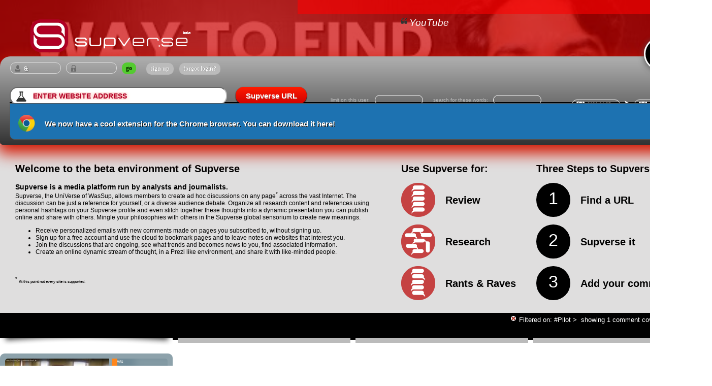

--- FILE ---
content_type: text/html; charset=UTF-8
request_url: https://supverse.com/?tag=Pilot
body_size: 26938
content:
<META HTTP-EQUIV="Content-Type" CONTENT="text/html; charset=ISO-8859-1">





			


<html>


  <head> 
<meta name='description' content='Supverse, the UniVerse of WasSup, allows you to create ad hoc discussions on any page across the vast Internet. The discussion can be just a note to yourself, or a lively debate with others.  Organize all these pages and comments using personal hashtags on your Supverse profile and even stitch together these thoughts into a dynamic presentation you can share with others.  Mingle your philosophies with others in the Supverse global sensorium to create new meanings.'>
  
  <link rel="icon" type="image/png"
 href="https://supverse.com/favicon.png" />
<link rel="apple-touch-icon" href="https://supverse.com/img/ios-icon.png">



  <meta name='viewport' content='width=1400px;'>
  
    
   
    

    <title>Supverse - now with: 5,649 Comments</title> 
     	<script type="text/javascript" src="js/library.js"></script>
     	
     	<!-- http://kyleschaeffer.com/development/lightbox-jquery-css/ 
     	
     	   <a href="javascript:lightbox('<p><strong>Rich</strong> content works too!</p>');">Show me the lightbox</a>
     	//-->
     	
     	<script type="text/javascript" src="js/lightbox.js"></script>
     	

      <link rel="stylesheet" href="css/subverse.css">
   
 

   
        	

     <!-- this CSS is JUST for the AUTO FILL OF THE HASHTAGS that is used in the Add comment textarea //-->
     <link rel="stylesheet" href="https://code.jquery.com/ui/1.10.3/themes/smoothness/jquery-ui.css" />
     
     
     <!-- this CSS is JUST for the date picker //-->
     <link rel="stylesheet" href="css/css/smoothness/jquery-ui-1.8.10.custom.css">




<script src="js/jquery-2.1.4.min.js"></script>
<script src="js/jquery-ui.min.js"></script>

<script src="js/ajax_links.js" type="text/javascript"></script>





<!-- date picker JQuery //-->
<script>
$(function() {
$( "#datepickerS" ).datepicker();
$( "#datepickerE" ).datepicker();
});
</script> 
         
<!-- load animation for add.php //-->     
     <script>
$(document).ready(function(){
  $("form").submit(function(){
    $(".myloadingcircle").show();
    $(".disablebuttononload").hide();
  });
});
</script>


<!-- load animation for Supverse URL //-->     
     <script>
$(document).ready(function(){
  $("form").submit(function(){
    $(".processURL").show();
    $(".supverseURL").hide();
  });
});
</script>


<!--   the script below gets it's ID from projectinitiate.php that is included in default.php. the span has an id of projectstep2c 
       and allows to unhide all the spans in column.php that have the name CreateProjectsIDs //-->

<script>
jQuery(function(){
         jQuery('#projectstep2c').click(function(){
               jQuery('.CreateProjectIDs').show();
        });
        });
</script>


<script>
jQuery(function(){
         jQuery('#projectstep2d').click(function(){
               jQuery('.CreateProjectIDs').show();
        });
        });
</script>
<!-- to be sure that the checkboxes in column.php are hidden when somebody closes the 'create project' or 'edit project' dialog. //-->

<script>
jQuery(function(){
         jQuery('#projectstep2close').click(function(){
               jQuery('.CreateProjectIDs').hide();
        });
        });
</script>


<!-- Dynamic tooltips //-->
 <script>
$(function() {
$( document ).tooltip();
});


</script>


 



      </head> 
      
      
<!-- previous background-color:#ffab23 a06c19//-->

  <body style="font-family:arial;font-size:10px;margin:0px 0px 0px 0px;background-color:#fff;">  




 
 
 
  
  
		
		
		
		
		<div class='imgContainer'>
		
		    <img onClick="location.href='default.php?s=youtube.com/embed/Pgbt4Nz8PBM'" src='ScreenShots/1024/240302132910o.jpg'> 
		    <!-- <img  onClick="location.href='default.php?s=youtube.com/embed/Pgbt4Nz8PBM'" src='/img/happy-neo.jpg'> //-->
		    

		    
		</div>
		<div style='margin:-160px 0 0 0;z-index:100;'>
		
		</div>
<center>



<br>


<div style='float:left;margin:0 0 0 50px;'><a href='https://supverse.com'><img style='position:relative; z-index:1;' src='img/header-tr.png' border=0><a></div><span style='width:50%;text-align:right;background-color:#f00;opacity:0.6;padding:14px 40px 14px 14px;position: absolute;top: 0px;right: 0px;z-index:1;'><i><a href='default.php?s=youtube.com/embed/Pgbt4Nz8PBM&h=show'><img src=/img/quote.png width=20><span style='font-size:19px;'>YouTube</span></a></i></span>
<br><br></div><div style='clear:both;'></div>


<div class=slickhp>

 <div style='margin:2px 0px 0px 1px;'>
<div style='float:left;z-index:50;'><form name='formlgn' action='/chklgn.php' method='post'><input style='width:100px;' type=text id='SUPusername' name='lgna'  ><input style='width:100px;' type=password id='SUPpassword' name='pwda'  onChange='document.formlgn.submit()' ><input class='login' type=submit value='go' ></form></div>
<div style='float:left;margin:5px 0px 0px 5px;text-shadow:0px 1px 1px #333;color:#fff;font-size:12px;'><a class='forgot' href='/register.php'>sign up</a> <span class='forgot' onclick="$('#forgot').fadeToggle('slow');"> forgot login?</span><div id='forgot' style='display:none;padding:0;margin:0;width:200px;position:absolute;'><form action='/forgot.php' method='post'><input type=text id='forgotR' name='Email' title='Enter the Email address you used for registration, your password will be send there.'></form></div></div>






 </div>

		<div class='dropcapActiveComments' style='margin:-50px 0 0 0;'><a style='cursor: pointer;color:#fff;'><span ><a style='color:#0eadef;font-family:arial;' href='?displaymode=today&reguser=nouser&tag=notag&filterurl=nofilterurl&uniquekeyword=nokeyword'>0</a></span></a><span style='color:#555;'>/</span><a style='cursor: pointer;color:#fff;font-family:arial;'>5,649
		
		<!-- <a href='?displaymode=all'>5,649</a> //-->
		
		</div>



 

 
 
		
		<div style='clear:both;float:right;margin:5px -3px -30px 0;padding:0px 0px -5px 0px;'>

				<div style='float:right;'>
				<form action='?displaymode=date' method='post' name='newdates'>
				<input type='text' id='datepickerS' name='datepickerS' value='2026-04-27' class='datepicker'/><img style='margin:10px -11px -6px 5px;' src=img/icon-arrow.png>
				<input type='text' id='datepickerE' name='datepickerE' value='2026-01-18' class='datepicker'/>
				<input type='submit'  class='datesubmit' value=''>
				</form>
				</div>
				
				<div style='float:right;margin:11px 50px 0px 0px;font-size:10px;font-weight:normal;color:#bbb;text-shadow:none;'>
				<form action='?displaymode=date' method='post'>
				search for these words:<input type='text' name='uniquekeyword' value='' class='namepicker'/><!--<input class='login' type=submit value='.' > //--></form>
				</div>
				<div style='float:right;margin:11px 20px 0px 0px;font-size:10px;font-weight:normal;color:#bbb;text-shadow:none;'>
				<form action='?displaymode=date' method='post'>
				limit on this user:<input type='text' name='reguser' value='' class='namepicker'/></form>
				</div>

				
				
				<div style='clear:both;'></div>
		</div>
	 

		<div style='float:left;margin:0 0 0 10px;'>
		<form  action='default.php' method='post' name='newURL'>
		<input type=text class=dropcaptextarea name=WebURL style='font-family:arial;' placeholder='enter website address'>&nbsp;&nbsp;&nbsp;&nbsp;
		<span class='supverseURL' ><input type=submit class='buttoncalc ' style='width:140px;' value='Supverse URL'></span>
		
		<span class='processURL' style='padding:0px;display:none'><img style='margin:0 0 -11px 0;' src='img/ani-process-URL.gif'> Processing</span>
	
		
		</form>
		</div>

 
 
 
<div id='editproject' style='display:none; padding:0;margin:80px 10px 10px 10px;text-shadow:1px 1px 0px #000;text-align:left;'><!--
<html>
<head>

<link rel="stylesheet" href="css/subverse.css">
<link rel="stylesheet" href="http://code.jquery.com/ui/1.10.3/themes/smoothness/jquery-ui.css" />
<script src="http://code.jquery.com/jquery-1.9.1.js"></script>
<script src="http://code.jquery.com/ui/1.10.3/jquery-ui.js"></script>

//-->

<style>
  #sortable { list-style-type: none; margin: 0; padding: 0; width: 60%; }
  #sortable li { margin: 0 5px 5px 5px; padding: 5px; font-size: 1.2em; height: 1.5em; }
  html>body #sortable li { height: 1.5em; line-height: 1.2em; }
  .ui-state-highlight { height: 1.5em; line-height: 1.2em; }
  </style>
  <script>
  $(function() {
    $( "#sortable" ).sortable({
      placeholder: "ui-state-highlight"
    });
    $( "#sortable" ).disableSelection();
  });
  </script>
 
<!--
</head>
<body style="font-family:arial;font-size:10px;margin:0px 0px 0px 0px;background-color:#ddd;" onload="window.top.scrollTo(0, 1);">  
//-->






<div style='width:1350px;border: solid #000 1px;'></div>



<div style='background-color:#333;width:1350px;
	-moz-border-radius:0 0 10px 10px;
	-webkit-border-radius:0 0 10px 10px;
	border-radius:0 0 10px 10px;
	border: solid 1px #555;float:left;
'>
<br>


	<div style='width:144px;float:left;color:#fff;padding:5px 15px;margin:0 0 0 1px;'>
	<h3>Your projects</h3><hr><br>
	<span style='color:#ddd;text-shadow:0px 0px 0px #000;'>
		<div style='margin:10px;color:#f00;'>Select one of the projects above.</div>	
			
	</span><br><br>
	</div>



		







</div>
 

<div style='clear:both;'></div>
 
 
<!--
 <form id='AddAdditionalPages' action='' method='post'>
//-->
 
 
 
<div style='float:left;margin:20px 0 0 30px;font-color:#fff;text-shadow:none;font-size:12px;'>
				
<!-- here was the PHP //-->
</div>
<!--
</body>

</html>
//-->

























 </div>   <div id='createproject' style='display:none;padding:0;margin:80px 10px 10px 10px;text-shadow:1px 1px 0px #000;text-align:left;'>
<div style='width:1350px;border: solid #000 1px;'></div>

<div style='background-color:#333;width:1350px;
	-moz-border-radius:0 0 10px 10px;
	-webkit-border-radius:0 0 10px 10px;
	border-radius:0 0 10px 10px;
	border: solid 1px #555;float:left;'>
<br>

	<div style='position:absolute;width:294px;float:left;color:#fff;padding:5px 15px;margin:0 0 0 1px;'>
	<h3>Intro</h3>
	<span style='color:#ddd;text-shadow:0px 0px 0px #000;'>
	Creating a project in Supverse is easy. 
	<br><br>
	Because spending time on finding and writing the right content should be your only focus. Just follow these easy steps on the right and create a Supverse project that you can share with others via one simple link.
	</span><br><br>
	</div>



	<div style='width:983px;float:right;color:#fff;padding:5px 15px;margin:0 0 0 1px;border-left:dotted #000 2px;'>
		<h3>Step 1</h3>
		
		

			<form action='' method='post' >				
				<script>
					$(function() {                                        
					    $("#RefName").on("change keyup paste", function() {               
					        $('#PubTitle').val(this.value);                   
					    });
					});
				</script>
				<div style='float:left;margin:0px 0 0 20px;'>
				
						<div class='inputtitle' style='width:160px;'>Project Reference Name</div>	
						<input  class='InputField' type=text name=RefName id=RefName >
						
						<div class='inputtitle' style='width:160px;'>Public Title</div>	
						<input  class='InputField' type=text name=PubTitle id=PubTitle>
						
						<div class='inputtitle' style='width:160px;'>Public SubTitle</div>	
						<input  class='InputField' type=text name=PubSubTitle >
				
				</div>
				
				<div style='float:right;margin:0px 20px 0 0;'>
						<div class='inputtitle' style='width:160px;'>Public Intro</div>	
						 <div class='ui-widget' >
							<textarea class='InputField AreaField' name=PubDescription ></textarea></div>
				
				</div>	
				
				
				
				<div style='clear:both;'></div>	<br>	
				<a style='float:right;' class='login' onclick="$('#projectstep2a').fadeToggle('slow');$('#projectstep2b').fadeToggle('slow');" id='projectstep2c'>NEXT</a>


<div id='projectstep2a' style='display:none;padding:0;margin:0px 0 0 0;position:absolute;float:left;position:relative;'><h3>Step 2</h3>Now select the pages you would like to include by selecting them from below. <br>At the bottom of the page you will find a big CREATE PROJECT button.<br><br></div>

	</div>





</div>


<div style='clear:both;'></div>











 


















































 </div> <div id='showgroups' style='display:none;padding:0;margin:80px 10px 10px 10px;text-shadow:1px 1px 0px #000;text-align:left;'>
<div style='width:1350px;border: solid #000 1px;'></div>
<div style='background-color:#333;width:1350px;
	-moz-border-radius:0 0 10px 10px;
	-webkit-border-radius:0 0 10px 10px;
	border-radius:0 0 10px 10px;
	border: solid 1px #555;display:block;position:relative;'>
<br><div style='color:#fff;padding:5px 15px;margin:0 0 0 1px;'>

Click on any of your group names to filter the content based on the visibility set by that group:<br><br>
						<span class=forgot>Public</span> 
					<span class=forgot>Private</span> work in progress </div></div></div> <div id='showinstallextension' style='display:none;padding:0;margin:80px 10px 10px 10px;text-shadow:1px 1px 0px #000;text-align:left;'>
<div style='width:1350px;border: solid #000 1px;'></div>
<div style='background-color:#1d72b1;width:1350px;
	-moz-border-radius:0 0 10px 10px;
	-webkit-border-radius:0 0 10px 10px;
	border-radius:0 0 10px 10px;
	border: solid 1px #555;display:block;position:relative;'>
<br><div style='color:#fff;padding:5px 15px;margin:0 0 0 1px;size=14px;'>

<a target='_blank' href='https://chrome.google.com/webstore/detail/supverse/kgfomcfnlglfmphhahbdpaipefepjfep'><img src='/img/ChromeIcon.png' width=33 border=0 style='margin:0px 15px -10px 0;'></a> We now have a cool extension for the Chrome browser. You can <a target='_blank' href='https://chrome.google.com/webstore/detail/supverse/kgfomcfnlglfmphhahbdpaipefepjfep'>download it here!</a> <br><br></div></div></div></div>
 
 
 
 		<div class=helppagebg>


<div style='float:left;'>
	<H2 style='text-align:left;'>Welcome to the beta environment of Supverse </H2>
	
		 <div style='width:720;font-size:12px;font-family:Verdana, Geneva, sans-serif;text-align:left;'>
		<span style='font-size:14px;'><b>Supverse is a media platform run by analysts and journalists. </b></span><br>
		Supverse, the UniVerse of WasSup, allows members to create ad hoc discussions on any page<sup>*</sup> across the vast Internet. The discussion can be just a reference for yourself, or a diverse audience debate.  Organize all research content and references using personal hashtags on your Supverse profile and even stitch together these thoughts into a dynamic presentation you can publish online and share with others.  Mingle your philosophies with others in the Supverse global sensorium to create new meanings.  <br>
		
		<ul>
		<li> Receive personalized emails with new comments made on pages you subscribed to, without signing up.
		<li> Sign up for a free account and use the cloud to bookmark pages and to leave notes on websites that interest you.
		<li> Join the discussions that are ongoing, see what trends and becomes news to you, find associated information.
		<li> Create an online dynamic stream of thought, in a Prezi like environment, and share it with like-minded people.
		</ul>
		 <br><br>
		 
		<sup> *</sup> <span style='font-size:8px;'>At this point not every site is supported.</span>
		 <br><br>
		 </div>
	

</div>


<div style='float:left;margin:0 0 0 40px;text-align:left;'>
	<H2>Use Supverse for:</H2>
	
	<div style='float:left;'><img src=img/icon-review.png height=67></div><div style='float:left;margin:7px 0 0 20px;'><h2>Review</h2></div> 
	<div style='clear:both;'></div><br>
	
	<div style='float:left;'><img src=img/icon-research.png height=67></div><div style='float:left;margin:7px 0 0 20px;'><h2>Research</h2></div> 
	<div style='clear:both;'></div><br>
	
	<div style='float:left;'><img src=img/icon-rants_raves.png height=67></div><div style='float:left;margin:7px 0 0 20px;'><h2>Rants & Raves</h2></div> 
	<div style='clear:both;'></div>
</div>


<div style='float:left;margin:0 0 0 40px;text-align:left;'>
	<H2>Three Steps to Supverse:</H2>

	<div style='float:left;'><div class='helppagebullets'>1</div></div><div style='float:left;margin:7px 0 0 20px;'><h2>Find a URL</h2></div> 
	<div style='clear:both;'></div><br>
	
	<div style='float:left;'><div class='helppagebullets'>2</div></div><div style='float:left;margin:7px 0 0 20px;'><h2>Supverse it</h2></div> 
	<div style='clear:both;'></div><br>

	<div style='float:left;'><div class='helppagebullets'>3</div></div><div style='float:left;margin:7px 0 0 20px;'><h2>Add your comments</h2></div> 
	<div style='clear:both;'></div><br>

</div>




		</div>





<div class=helppagebg id='helprequest' style='display:none;'>


<div style='float:left;'>
	<H2 style='text-align:left;'>What is Supverse?</H2>
	
		  <div style='width:720;font-size:12px;font-family:Verdana, Geneva, sans-serif;text-align:left;'>
		<span style='font-size:14px;'><b>Supverse is a media platform run by analysts and journalists. </b></span><br>
		Supverse, the UniVerse of WasSup, allows members to create ad hoc discussions on any page<sup>*</sup> across the vast Internet. The discussion can be just a reference for yourself, or a diverse audience debate.  Organize all research content and references using personal hashtags on your Supverse profile and even stitch together these thoughts into a dynamic presentation you can publish online and share with others.  Mingle your philosophies with others in the Supverse global sensorium to create new meanings.  <br>
		
		<ul>
		<li> Receive personalized emails with new comments made on pages you subscribed to, without signing up.
		<li> Sign up for a free account and use the cloud to bookmark pages and to leave notes on websites that interest you.
		<li> Join the discussions that are ongoing, see what trends and becomes news to you, find associated information.
		<li> Create an online dynamic stream of thought, in a Prezi like environment, and share it with like-minded people.
		</ul>
		 <br><br>
		 
		<sup> *</sup> <span style='font-size:8px;'>At this point not every site is supported.</span>
		 <br><br>
		 </div>
	

</div>


<div style='float:left;margin:0 0 0 40px;text-align:left;'>
	<H2>Use Supverse for:</H2>
	
	<div style='float:left;'><img src=img/icon-review.png height=67></div><div style='float:left;margin:7px 0 0 20px;'><h2>Review</h2></div> 
	<div style='clear:both;'></div><br>
	
	<div style='float:left;'><img src=img/icon-research.png height=67></div><div style='float:left;margin:7px 0 0 20px;'><h2>Research</h2></div> 
	<div style='clear:both;'></div><br>
	
	<div style='float:left;'><img src=img/icon-rants_raves.png height=67></div><div style='float:left;margin:7px 0 0 20px;'><h2>Rants & Raves</h2></div> 
	<div style='clear:both;'></div>
</div>


<div style='float:left;margin:0 0 0 40px;text-align:left;'>
	<H2>Three Steps to Supverse:</H2>

	<div style='float:left;'><div class='helppagebullets'>1</div></div><div style='float:left;margin:7px 0 0 20px;'><h2>Find a URL</h2></div> 
	<div style='clear:both;'></div><br>
	
	<div style='float:left;'><div class='helppagebullets'>2</div></div><div style='float:left;margin:7px 0 0 20px;'><h2>Supverse it</h2></div> 
	<div style='clear:both;'></div><br>

	<div style='float:left;'><div class='helppagebullets'>3</div></div><div style='float:left;margin:7px 0 0 20px;'><h2>Add your comments</h2></div> 
	<div style='clear:both;'></div><br>

</div>




		</div>

<html>

<head>
<title>Supverse </title>
<!--<script type="text/javascript" src="http://www.websnapr.com/js/websnapr.js"></script> //-->
<!--<script type=\"text/javascript\">wsr_snapshot('http://$page', '9QD9z9WHP7bR', 'Small');</script> //-->
<!-- 
http://immediatenet.com/t/m?Size=1024x768&URL=http://google.com, http://kwout.com/grab?address=www.google.com, http://do.convertapi.com/web2image?curl=http://www.google.com, and stackoverflow.com/a/8708310/632951 (needs free API key)

 -->
     <link rel="stylesheet" href="css/subverse.css">
     
</head>
<body style="margin:0;">

<div style="font-family:arial;font-size:12px;">
<link rel="apple-touch-icon" href="https://supverse.com/img/ios-icon.png">
<center>





<div style="width:1390px;">



<div style="background:#000;color:#fff;font-size:13px;text-align:right;padding:6px 20px 5px 0;"> 




<a href='default.php?tag=notag'><span class='tagdelete' >Filtered on: #Pilot <b>></b></a></span> 
showing 1 comment covering 


 100 days</div>

<div style='background:#000;color:#fff;text-align:left;padding:13px 14px 14px 14px;'>
			</div>

















  <div style="float:left;width:340px;margin:0 10px 0 0;">
	

 
	 
<table width='100%' cellpadding='0' cellspacing='0' style='background-color:#fff;' >	<tr > <td ><br><br><div style='height:30px;margin-top:-25px;'></div><div style='background-color:#8da2ab;height:6px;margin-top:4px;'></div>
		<div style='z-index:-1;background-color:#fff;margin:-54px 0 0px 0;padding:0px 0 15px 0;width:340px;'><img src=/img/shadow.png></div>
		<div style='
			-moz-border-radius:9px 9px 0px 0px;
	-webkit-border-radius:9px 9px 0px 0px;
	border-radius:9px 9px 0px 0px;
		float:left;background-color:#8da2ab;
		margin:0px 0px 0px 0px;padding:10px 0 0 0;width:340px;'><a href='https://supverse.com/?s=https://youtube.com%2Fembed%2FmnycX7sN68Q%26t%3D5s&h=show'><div style='float:left;margin:0 0 0 10px;padding:0px;width:205px;height:160px;overflow:hidden;background-color:#57707b;-moz-border-radius:5px 0px 0px 5px;-webkit-border-radius:5px 0px 0px 5px;border-radius:5px 0px 0px 5px;'><img style='			
		-moz-border-radius:5px 0px 0px 0px;-webkit-border-radius:5px 0px 0px 0px;border-radius:5px 0px 0px 0px;margin:0;border-bottom:#000 6px solid;' src='/ScreenShots/320/170523201532v.jpg' border=0 width=205></div></a><div style='float:right;width:120px;'>
		<div class='CatBGA' style='			
		-moz-border-radius:0px 5px 0px 0px;
		-webkit-border-radius:0px 5px 0px 0px;
		border-radius:0px 5px 0px 0px;'><div style='width:1.105170px;' class='HCatArts'>Arts</div></div>
		<div class='CatBGB'><div class='HCatBusiness' style='width:0.421875px;color:#333;' >Business</div></div>
		<div class='CatBGA'><div class='HCatComputers' style='width:93.631500px;color:#333;'>Computers</div></div>	
		<div class='CatBGB'><div style='width:1.281330px;' class='HCatGames'>Games</div></div>
		<div class='CatBGA'><div style='width:0.300809px;' class='HCatHealth'>Health</div></div>		
		<div class='CatBGB'><div style='width:0.241389px;' class='HCatHome'>Home</div></div>	
		<div class='CatBGA'><div style='width:0.664958px;' class='HCatRecreation'>Recreation</div></div>
		<div class='CatBGB'><div style='width:1.164680px;' class='HCatScience'>Science</div></div>
		<div class='CatBGA'><div style='width:0.323858px;' class='HCatSociety'>Society</div></div>		
		<div class='CatBGB'><div style='width:0.864409px;' class='HCatSports'>Sports</div></div>
		</div><div style='clear:both;'></div><div style='color:#fff;padding:5px 15px 0px 10px;width:325px;text-shadow:0px 1px 2px #000;text-align:left;'><a id=timereview href='javascript:lightbox("<div style=-moz-border-radius:13px;-webkit-border-radius:13px;border-radius:13px;padding:0px;width:500px;height:710px;background:#fefefe;width:980px;margin-left:-380px;><div style=position:absolute;margin:-20px 0px 0px 0px;><span id=degreeclose onClick=javascript:closeLightbox() ></span></div><iframe seamless height=700 width=980 scrolling=yes frameborder=0 border=0 src=timereview.php?PR=https://youtube.com%2Fembed%2FmnycX7sN68Q%26t%3D5s></iframe></div>");'></a><a href='default.php?filterurl=youtube.com'>youtube.com</a></div>
		
		


						
		
		
		
		<div style='height:2px;margin:0 0 4px 0;'></div></td></tr>	
 	<td style='background-color:#d4e1e7;text-align:left;padding:10px 0 0 5px;border-bottom-style: solid;border-color:#becfd6;border-width:1px;border-left: #becfd6 1px solid;border-right: #becfd6 1px solid;'>
 	
 	
 	
 
 	
 	
 	<div  	
 	style='float:left;padding:5px 5px 0px 5px;font-family:Tahoma, Geneva, sans-serif;font-size:16px;word-wrap:break-word;width:320px;color:#000'> <b>Walk Thru Video Tour of Smoketree Ranch - YouTube<br><br></b> <div style='height:30px;overflow:hidden;float:left;'><img  src='/ScreenShots/320/170523201532v.jpg' width='50' style='margin:0 10px 0 0;' ></div>
 	 <br><Span style='font-size:12px;color:#444;'>Video walk through of the <nobr><a class=tagZ href="https://supverse.com/?tag=SmoketreeRanch">#SmoketreeRanch</a> <a id=degreeopen href='javascript:lightbox("<div style=-moz-border-radius:13px;-webkit-border-radius:13px;border-radius:13px;padding:0px;width:500px;height:710px;background:#fefefe;width:980px;margin-left:-380px;><div style=position:absolute;margin:-20px 0px 0px 0px;><span id=degreeclose onClick=javascript:closeLightbox() ></span></div><iframe seamless height=700 width=980 scrolling=no frameborder=0 border=0 src=degree2.php?u=%26t=SmoketreeRanch></iframe></div>");'></a> </nobr> project.  Amazing place in <a class=tagZ href="https://supverse.com/?uniquekeyword=BorregoSprings">!BorregoSprings</a> on 1400 acres right next to <a class=tagZ href="https://supverse.com/?uniquekeyword=BorregoAirRanch">!BorregoAirRanch</a> so it has it&#39;s own <nobr><a class=tagZ href="https://supverse.com/?tag=AirplaneHanger">#AirplaneHanger</a> <a id=degreeopen href='javascript:lightbox("<div style=-moz-border-radius:13px;-webkit-border-radius:13px;border-radius:13px;padding:0px;width:500px;height:710px;background:#fefefe;width:980px;margin-left:-380px;><div style=position:absolute;margin:-20px 0px 0px 0px;><span id=degreeclose onClick=javascript:closeLightbox() ></span></div><iframe seamless height=700 width=980 scrolling=no frameborder=0 border=0 src=degree2.php?u=%26t=AirplaneHanger></iframe></div>");'></a> </nobr> and <nobr><a class=tagZ href="https://supverse.com/?tag=Pilot">#Pilot</a> <a id=degreeopen href='javascript:lightbox("<div style=-moz-border-radius:13px;-webkit-border-radius:13px;border-radius:13px;padding:0px;width:500px;height:710px;background:#fefefe;width:980px;margin-left:-380px;><div style=position:absolute;margin:-20px 0px 0px 0px;><span id=degreeclose onClick=javascript:closeLightbox() ></span></div><iframe seamless height=700 width=980 scrolling=no frameborder=0 border=0 src=degree2.php?u=%26t=Pilot></iframe></div>");'></a> </nobr> s Quarters of course.   Some ideas are high end desert resort and an inland <nobr><a class=tagZ href="https://supverse.com/?tag=SurfPark">#SurfPark</a> <a id=degreeopen href='javascript:lightbox("<div style=-moz-border-radius:13px;-webkit-border-radius:13px;border-radius:13px;padding:0px;width:500px;height:710px;background:#fefefe;width:980px;margin-left:-380px;><div style=position:absolute;margin:-20px 0px 0px 0px;><span id=degreeclose onClick=javascript:closeLightbox() ></span></div><iframe seamless height=700 width=980 scrolling=no frameborder=0 border=0 src=degree2.php?u=%26t=SurfPark></iframe></div>");'></a> </nobr></span>	<br></div><div style='clear:both;'></div><div style='color:#0eadef;font-size:10px;float:right;padding:3px 3px 3px 0px;'><a class=tagZ href='https://supverse.com/?reguser=neo'>&neo</a> <i>2017-05-23&nbsp;&nbsp;</i>
			  	
			 	</div><div id='subscribe5988' style='display:none;font-size:12px;padding:9px 9px 9px 9px;background:#fff;width:312px;	-moz-border-radius:10px;
	-webkit-border-radius:10px;
	border-radius:10px;	-moz-box-shadow:inset 0px 2px 2px 0px #555;
	-webkit-box-shadow:inset 0px 2px 2px 0px #555;
	box-shadow:inset 0px 2px 2px 0px #555;'>












 <b>Select to subscribe to receive emails when</b>:<br> a user posts or a tag or location is mentioned.<br><span class=subscribe><a href='addsubscriber.php?UserRef=13'>&neo</a></span>
 
 
 
 <span class=subscribe style='margin:5px 4px 2px 0;font-size:11px;'><a href='addsubscriber.php?TagRef=SmoketreeRanch'>#SmoketreeRanch</a></span><span class=subscribe style='margin:5px 4px 2px 0;font-size:11px;'><a href='addsubscriber.php?TagRef=AirplaneHanger'>#AirplaneHanger</a></span><span class=subscribe style='margin:5px 4px 2px 0;font-size:11px;'><a href='addsubscriber.php?TagRef=Pilot'>#Pilot</a></span><span class=subscribe style='margin:5px 4px 2px 0;font-size:11px;'><a href='addsubscriber.php?TagRef=SurfPark'>#SurfPark</a></span> <span class=subscribe style='margin:5px 4px 2px 0;font-size:11px;'><a href='addsubscriber.php?LocationRef=BorregoSprings'>!BorregoSprings</a></span><span class=subscribe style='margin:5px 4px 2px 0;font-size:11px;'><a href='addsubscriber.php?LocationRef=BorregoAirRanch'>!BorregoAirRanch</a></span>
 <br>

 </div><div style='height:20px;'></div></td></tr>		<tr><td ><div style='background-color:#bbb;height:10px;margin-top:-4px;'></div> </td></tr></table>
 
  </div>


  <div style="float:left;width:340px;margin:0 10px 0 0;">
	 
<table width='100%' cellpadding='0' cellspacing='0' style='background-color:#fff;' >		<tr><td ><div style='background-color:#bbb;height:10px;margin-top:-4px;'></div> </td></tr></table>
  </div>


  <div style="float:left;width:340px;margin:0 10px 0 0;">
	 
<table width='100%' cellpadding='0' cellspacing='0' style='background-color:#fff;' >		<tr><td ><div style='background-color:#bbb;height:10px;margin-top:-4px;'></div> </td></tr></table>
  </div>


  <div style="float:left;width:340px;margin:0 0px 0 0;">
	 
<table width='100%' cellpadding='0' cellspacing='0' style='background-color:#fff;' >		<tr><td ><div style='background-color:#bbb;height:10px;margin-top:-4px;'></div> </td></tr></table>
	
  </div>

</div><div style="clear:both;"></div>
</center>





</div>
</body>
</html>
	<div id='projectstep2b' style='display:none;padding:0;margin:30px 0px;position:relative;'>
		<div class='loginbox'>
		<div class='disablebuttononload' style='text-align:center;margin:0px 30px 0 0;'><input value='CREATE PROJECT' type='submit' class=buttoncalc  name='addpages'  ></div>
		</div>
	</div>
	
	
	<div id='projectstep2e' style='display:none;padding:0;margin:30px 0px;position:relative;'>	
		<div class='loginbox'>
		<div class='disablebuttononload' style='text-align:center;margin:0px 30px 0 0;'><input value='Add Pages' type='submit' class=buttoncalc  name='addadditionalpages' ></div>
		</div>
		
	</div>
</form>	

<br><br>
<div style='font-size:10px;background-color:#ccc; width:1382px;height:17px;padding:5px; 0px -5px 0px'>screenshots generated by <a href='http://page2images.com' target='_blank'>page2images</a>  |  <a href='http://pagepeeker.com/site-snapshot/' target='_blank'>Site Snapshot by PagePeeker</a>  | raw sentiment and classification data by <a href='http://uclassify.com' target='_blank'>uClassify</a>  |  copyright 2014-2019 DYNO3 LLC |  <a style='cursor: pointer;' onclick="$('#tou').slideToggle('slow')">Terms of Use and Privacy Policy</a></div>



<div id='tou' style='	-moz-border-radius:10px;-webkit-border-radius:10px;border-radius:10px;	border:1px solid #d41600;background: #aaa;color:#333;width:800px;text-align:left;padding:20px 10px 20px 10px;margin:5px 0px 20px 0px;display:none;'>

<h1>Supverse Privacy Policy</h1>
Last Updated: September 10, 2013<br><br>

<h3>WELCOME TO Supverse!</h3> 

Dyno3 LLC provides Supverse – the service located at supverse.com that provides an online place for knowledge capture, cognitive growth, and referential associations by providing the ability for users to conduct an hermeneutical ad hoc collaborative exploration directly on virtually any third party website.    Our advanced tagging language allows users to organize these discussions and our project tools allow for the aggregation and presentation of higher level ideas.  Soon we will be offering a browser add-on or app to facilitate and enhance existing features.   To keep it simple, we'll refer to any or all of this as the "Service". <br><br>

We provide this Privacy Policy so you know what we do regarding the collection, use and disclosure of personal information we receive from users of the Service. This Privacy Policy applies only to information that you provide to us through the Service. Your use of the Service is your consent to the collection, disclosure, transfer, processing, storage and other uses of your information as described in this Privacy Policy. <br><br>

<br><h3>OUR CORE PRIVACY PRINCIPLES:</h3>
We take your privacy very seriously. <br><br>

We collect your information to provide and improve our Service and increase your enjoyment in using it. <br><br>

We don't disclose your Personal Information to third parties except as set forth in this Privacy Policy. <br><br>

Providing us with your Personal Information is your choice. <br><br>

<br><h3>WHAT INFORMATION DOES DYNO3 COLLECT WHEN WE SIGN UP?</h3>
You may use certain features of the Service without registering; however, to get access to all the features of the Service you will need to register at which time you will be asked to provide certain information most of which is optional. The only information you are required to provide is your user name (which will be publicly visible), your email (which will not be publicly visible) and a password (which will not be publicly visible). All other information you provide when registering or later add to your profile is optional. Additional profile information you choose to provide, including your name, will be publicly available. <br><br>

Personal Information is information that can be used to contact or identify you. Personal Information includes, but is not limited to, your user name and email address. We use your Personal Information to provide the Service and administer your inquiries. We will also use your Personal Information to contact you with Supverse newsletters, marketing or promotional materials and other information that may be of interest to you. If you decide at any time that you no longer wish to receive such communications from us, please follow the unsubscribe instructions provided in any of the communications or update your "Settings" information. (See "Changing or Deleting Information," below.) We do not collect Personal Information from users who are not registered. <br><br>

Non-Identifying Information is the other information that you provide as part of registration and the administration and personalization of your user experience examples may include: zip code (on its own), gender and geolocation. We may use Non-Identifying Information alone or aggregated with the Non-Identifying Information of other users to attempt to provide you with a better experience, to improve the quality and value of the Service and to analyze and understand how our Service is used. We may also use the combination of your Personal and Non-Identifying information without aggregating it to serve you specifically, for instance to deliver a product to you according to your preferences or restrictions. <br><br>

Service Usage Information. <br> When you use our Service our servers automatically record information that your browser sends whenever you visit a website or online service ("Log Data"), including, but not limited to, your computer's Internet Protocol ("IP") address, browser type or the webpage you were visiting before you came to our Site, pages of our Site that you visit, the time spent on those pages, information you search for via our Service, access times and dates, and other statistics. We use this information to monitor and analyze use of the Service (e.g., to understand how our users interact with advertisements), for the Service's technical administration, to increase our Service's functionality and user-friendliness, and to better tailor it to our visitors' needs. We do not treat Log Data as Personal Information, though we may aggregate, analyze and evaluate such information for the same purposes as stated above regarding other Non-Identifying Information. <br><br>

Like many websites and online services, we use "cookies" on our Service to collect information. A cookie is a small data file that we transfer to your computer's hard disk. Most Internet browsers automatically accept cookies. We may use both session cookies and persistent cookies to better understand how you interact with our Service, to save your preferences and personalize the Service for you, to monitor aggregate usage by Supverse Users and web traffic routing on our Service and to improve our Service generally. Third party advertisers may also place or read cookies on your browser. You can instruct your browser, by changing its options, to stop accepting cookies or to prompt you before accepting a cookie from the websites you visit. If you do not accept cookies, however, you may not be able to use all portions of the Site or all functionality of the Service. <br><br>

We also use "pixel tags," "clear GIFs" or similar means (individually or collectively "Pixel Tags") on our Site. A Pixel Tag is an electronic image, often a single pixel, embedded on web pages. Pixel Tags are ordinarily not visible to users. Pixel Tags allow us to count the number of Supverse Users who have visited certain pages of the Site, to deliver branded services and to generate statistics about how our Site is used. <br><br>

<br><h3>DO YOU SHARE MY INFORMATION WITH OTHERS?</h3>
Personal Information. <br>Your user name, name, and any profile information you choose to add will be publicly available so consider whether you want to include any Personal Information in your profile. Content you add to the Service (things like links, comments, notes, titles, etc.) will be publicly available unless you choose to mark your submission as ‘private' and you should keep in mind that your user name (and hence your profile and everything in it) will be associated with all such public submissions. Any User Content marked private will only be viewable to you and those users to whom you explicitly grant access. Other than the foregoing, we do not share Personal Information with third parties except as follows: <br><br>

Third Party Social Networking Services. <br>Registered users may link their accounts with certain third party social networking services ("SNSs"). In these instances, with your permission and on your behalf, we will share your Personal Information, including, but not limited to, information contained in your profile and any bookmarks with the applicable SNS. Through use of such services' APIs we also receive certain information (which may include your Personal Information) in accordance with the privacy settings you have set in your SNS account, if any. Other than what we may share with the SNS in connection with your linking of accounts, the personal information an SNS has about you is obtained by the SNS independent of our Service. Other services follow different rules regarding the use or disclosure of the personal information you submit to them. We encourage you to read the privacy policies or statements of the other services you use. <br><br>

Service Providers. <br>We may employ third party companies and individuals to facilitate our Service, to provide the Service on our behalf, to perform Site-related services (e.g., without limitation, maintenance services, database management, web analytics and improvement of the Service's features) or to assist us in analyzing how our Service is used. These third parties may have access to your Personal Information only to perform these tasks on our behalf and are obligated not to disclose or use it for any other purpose. <br><br>

Compliance with Laws and Law Enforcement. <br>We may disclose any of your information if we are provided with a court ordered search warrant to comply with a law, regulation or legal request; to protect the safety of any person; to address fraud, security or technical issues; or to protect Dyno3's rights or property. <br><br>

Business Transfers. <br>Dyno3 may sell, transfer or otherwise share some or all of its assets, including your Personal Information, in connection with a merger, acquisition, reorganization or sale of assets or in the event of bankruptcy. We will provide you with notice of the transfer of your Personal Information to the new entity. <br><br>

Non-Identifying and Service Usage Information. We may share Non-Identifying Information and Service Usage Information in aggregated or non-aggregated formats with third parties for industry analysis, demographic profiling and other purposes. Any information shared in these contexts will not contain your Personal Information. <br><br>

<br><h3>CHANGING OR DELETING YOUR INFORMATION</h3>
All registered users may review, update, correct or delete the Personal Information in their registration profile by contacting us or via the "Settings" section of the Site. If you completely delete all such information, then your account may become deactivated. If you would like us to delete your record in our system, please contact us at <a href=mailto:AccountSupport@supverse.com> AccountSupport@supverse.com</a> with a request that we delete your Personal Information from our database. We will use commercially reasonable efforts to honor your request. We may retain an archived copy of your records as required by law or for legitimate business purposes. <br><br>
<br><h3>SECURITY</h3>
Dyno3 is very concerned with safeguarding your information. We employ reasonable physical, technological, and administrative security measures and attempt to ensure they are applicable under the circumstances (e.g., we encrypt certain information using secure socket layer technology (SSL)). No method of transmission over the Internet, or method of electronic storage, is 100% secure, however. Therefore, while we strive to use commercially acceptable means to protect your personal information, we cannot guarantee its absolute security.
<br><br>
We will make any legally required disclosures of any breach of the security, confidentiality, or integrity of your unencrypted electronically stored "personal data" (as defined in applicable state statutes on security breach notification) to you via email or conspicuous posting on the Site in the most expedient time possible and without unreasonable delay, insofar as consistent with (i) the legitimate needs of law enforcement or (ii) any measures necessary to determine the scope of the breach and restore the reasonable integrity of the data system.
<br><br>
<br><h3>INTERNATIONAL TRANSFER</h3>
Your information may be transferred to – and maintained on – computers located outside of your state, province, country or other governmental jurisdiction where the privacy laws may not be as protective as those in your jurisdiction. If you are located outside the United States and choose to provide information to us, DYNO3 transfers Personal Information to the United States and processes it there. Your consent to this Privacy Policy by using the Service followed by your submission of such information represents your agreement to that transfer. <br><br>

<br><h3>LINKS TO OTHER SITES</h3>

Our Service contains links to other websites. If you choose to visit an advertiser or third party website by "clicking on" a third party link, you will be directed to that third party's website. The fact that we link to a website is not an endorsement, authorization or representation of our affiliation with that third party, nor is it an endorsement of their privacy or information security policies or practices. We do not exercise control over third party websites or over the choice of which third party sites are linked to using the service. These other websites may place their own cookies or other files on your computer, collect data or solicit personal information from you. Other sites follow different rules regarding the use or disclosure of the personal information you submit to them. We encourage you to read the privacy policies or statements of the other websites you visit. <br><br>

<br><h3>OUR POLICY TOWARD CHILDREN</h3>
This Service is not directed to children under 13. We do not knowingly collect personally identifiable information from children under 13. If we become aware that a child under 13 has provided us with Personal Information, we will delete such information from our files.
<br><h3>WE MAY MAKE MODIFICATIONS OR CHANGES</h3>
Dyno3 may, at its sole discretion, choose to modify, discontinue or terminate the Service, at any time and without prior notice. Dyno3 may also choose to modify the Terms. Once they become effective your continued use of the Service will mean you agree to be bound by the new terms. If you don't agree then you need to stop using the Service. <br><br>

<br><h3>CONTACTING US</h3>
If you have any questions about this Privacy Policy, please contact us at <a href=mailto:support@supverse.com> support@supverse.com</a>.

<br><br><br><br>
<hr><br>



 
<H1>Supverse Terms of Use</h1>
Last Updated: September 10, 2013<br><br>

<br><h3>WELCOME TO Supverse!</h3>

 Dyno3 LLC provides Supverse – the service located at supverse.com that provides an online place for knowledge capture, cognitive growth, and referential associations by providing the ability for users to conduct an hermeneutical, ad hoc collaborative exploration directly on virtually any third party website.    Our advanced tagging language allows users to organize these discussions and our project tools allow for the aggregation and presentation of higher-level ideas.  Soon we will be offering a browser add-on or app to facilitate and enhance existing features.   To keep it simple, we'll refer to any or all of this as the "Service". <br><br>

When you access or use the Service, you are agreeing to the following terms and conditions ("Terms") and acknowledge that they are a binding legal agreement between you and Dyno3. <br><br>

By accessing or using the Service on behalf of an organization, like a company, you are also agreeing to these Terms on behalf of that organization and saying that you are authorized to do that on behalf of your organization. <br><br>

<br><h3>THE BASICS</h3>
Our goal is to provide a valuable and enjoyable service through which users can enhance their cognition by collaborating on virtually any website or webpage. Please read all of these Terms, and the Supverse Privacy Policy to be sure you understand how it all works. Here are a few basic principles (more details on these are further down): <br><br>

What's yours is yours and vice versa.When you add content to the service you are NOT giving us ownership of what you added. Likewise, we are not giving you ownership of anything belonging to Dyno3. You are giving us certain rights to use things you add to the Service as part of our operation of the Service and we are giving you the right to use the Service. <br><br>

Content you put on the Service may be public so consider carefully what you add and how you add it. The Supverse Privacy Policy gives you full details on what is public and what is private. <br><br>

Be exceptional and show some class. The Service is only provided for lawful purposes and not for engaging in or promoting illegal activity. Also, don't do things that would harm the Service or make it less enjoyable for others. <br><br>

<br><h3>WHO CAN USE Supverse?</h3>
The Service is intended solely for persons who are 13 or older. If you are not 13 or older, do not use the Service. If you use or access the Service you are telling us that you are 13 or older. You may use the Service only as allowed by these Terms and all applicable laws. If something you want to do on the Service violates the Terms or the law, don't do it. <br><br>

<br><h3>CAN I CONNECT THE SERVICE TO MY ACCOUNT ON A SOCIAL NETWORK LIKE TWITTER, FACEBOOK OR LINKEDIN?</h3>

Yes! We have enabled linking your Supverse account to other social networks and will be adding more over time. When you choose to create an account on the Service you will have the opportunity to register with and/or link the Service to certain other services on which you are a member, things like Twitter, Facebook and Linkedin. You may also choose to link to these services after creating your account. You do NOT need to register via another site or connect the Service to your other accounts, but if you do please be aware that you are authorizing us to access your account information on those other sites on your behalf. See the Supverse Privacy Policy for more details. <br><br>

<br><h3>WHAT HAPPENS WHEN I ADD SOMETHING TO THE SERVICE?</h3>

We'll use the term, "User Content" to mean anything and everything a user adds to the Service. The most common thing users will add are pages upon which they collaborate, information about those pages like hashtags or titles, and comments they add to those pages.This information may be publicly available depending on the user's privacy selections. See the Supverse Privacy Policy for more details.
<br><br>
Your User Content is yours and User Content added by others is theirs. By adding something to the Service you are not giving Dyno3 or anyone else ownership of that User Content. <br><br>

When you put User Content on the Service, you do give us (and our service providers, partners and other users) free and unlimited rights to use your User Content as part of the Service including as the Service may evolve in the future. This means we can use, including copying, modifying etc., what you put on the Service as part running the Service worldwide and including things like enabling it on different devices and platforms. For example, this license allows us to make your public links and related information available to others as part of their use of the Service. This also means that other users of the Service can use your publicly available content as part of their use of the Service. <br><br>

<br><h3>YOU ARE RESPONSIBLE FOR WHAT YOU DO ON THE SERVICE.</h3>

You are responsible for your use of the Service and all of your User Content, we are not responsible or liable for any use of your User Content. Depending on your privacy settings, your User Content may be used by us, other users, and our partners. If you don't have the right to submit your User Content for such use, it may subject you to liability. When you add content to the Service you are representing that you have all the necessary rights to do so and to enable others to use the content as described in these Terms. <br><br>

<br><h3>CAN I REMOVE CONTENT I ADD TO THE SERVICE?</h3>
Yes, you may remove your User Content from the Service at any time by specifically marking it for deletion or terminating your Account. If you choose to remove your User Content or to terminate your Account, your User Content will be removed from our systems in a commercially reasonable amount of time (e.g., time enough to allow our services to update), provided, however, we may retain an archived copy as required by law. In addition, in certain instances, copies of your User Content may continue to exist in published or recorded form when it has been retransmitted, redistributed, or otherwise licensed to others as contemplated in these Terms. For instance, once an RSS feed has been downloaded we do not have the ability to change that download; so, if you delete something after that RSS feed has been downloaded what you deleted will not be deleted from the downloaded copy. Likewise, to the extent that search engines or others archive pages it's possible your content will remain available through those search engines even though it's not available on the live version of our site (or even in any cached versions we maintain).
<br><h3>SHOULD I BACK-UP MY CONTENT?</h3>

Yes, and Dyno3 may provide registered users with simple export options to do this in the future. While we do not anticipate an event where a user's information would be lost, we cannot guarantee it will never happen. Therefore, it's your responsibility to back-up your User Content. You agree that Dyno3 is not responsible or liable for the deletion of, or the failure to store or to transmit any User Content. Users whose accounts have been terminated by Dyno3 as allowed in these Terms will need to contact Dyno3 directly if they wish to obtain a copy of the User Content they added. Dyno3 will consider such requests on a case by case basis and is under no obligation to grant such request or provide such information. <br><br>

<br><h3>WE DO NOT SUPPORT THE UNIVERSAL MOVE TO BEING PC, BUT STAY CLASSY.</h3>

Dyno3 has no obligation to monitor your access to or use of the Service or to review or edit any User Content you choose to add and we do not do so as part of our normal operations; however, Dyno3 has the right to do these things for the purpose of operating the Service, to ensure your compliance with these Terms and applicable laws. Dyno3 reserves the right, at any time and without prior notice, to remove or disable access to any content on the Service that Dyno3, it its sole discretion, considers to be objectionable for any reason, in violation of these Terms or otherwise harmful to the Service. <br><br>

<br><h3>CAUTION, WE'RE TRYING TO GET OUR COLLECTIVE ARMS AROUND THE INTERNET SO YOU MAY STRAY OFF ON SOME LINK TO MATERIAL THAT'S NOT YOUR CUP OF TEA:.</h3>

The Service contains links to other websites that our users have shared. If you choose to click on a link and go to another site you may be exposed to content that is offensive, harmful, inaccurate or otherwise inappropriate. If you aren't sure a site is safe and inoffensive to you, don't click on the link. If you click a link and something bad happens when you visit another site we are not responsible or liable in any way. We're not responsible for the content of other sites and we're not responsible for links users share on the Service. Just because a user has shared a link does not mean it's safe and the fact that the link is on the Service does not mean we have checked it, endorsed it or otherwise determined its ok for you to visit, we have not. You assume all risk from visiting sites linked to on the Service.
<br><br>

<br><h3>COPYRIGHTS AND TRADEMARKS:</h3>
 
Dyno3 realizes there are moves under foot to leverage copyright and trademark laws to undermine free speech.  At the same time we embrace the artistic 'Fair Use' doctrine.  However, we all have to navigate the current legal landscape and suffer the ensuing blows to our liberty that may accompany this system.  Therefore, Dyno3 respects copyright and trademark laws and expects its users to do the same. Dyno3 has adopted and implemented a policy that tells copyright owners how to notify us if they believe content on the Service infringes their rights. Please see the Supverse Copyright Policy for further information.
<br><br>
We have the right to and will terminate users' accounts if they repeatedly infringe or are believed to be repeatedly infringing other people's rights. We also reserve the right to require a user to change their username for any reason including infringement of someone's rights.
<br><br>
By the way, copyright and trademark laws also protect the Service and Dyno3 exclusively owns all rights to the Service except as expressly provided in these Terms. All trademarks, service marks, logos, trade names and any other proprietary designations of Dyno3 used herein are trademarks or registered trademarks of Dyno3. Any other trademarks, service marks, logos, trade names and any other proprietary designations are the trademarks or registered trademarks of their respective parties.
<br><br>
<br><h3>HOW TO BEHAVE:</h3>

Supverse was designed to help elevate our collective consciousness, so any behavior that runs counter to this over-arching philosophy will no be tolerated.  <br><br>

<br><h3>DO NOT:</h3>
Post, submit or transmit any User Content that constitutes a direct, specific threat of violence against another; <br><br>

Use ad hominem attacks when you cannot support your side of an argument.  This includes the use of the term 'Conspiracy Theorist' against another user just because they questions an official narrative.  So either post well thought out counter points or we'll ensure that you need to go shill somewhere else.
<br><br>
Be a sponsored troll.  We especially love to hunt down your type and permanently ban you. 

<br><br>
Be a sponsored shill.  We especially love to hunt down your type and permanently ban you.  

<br><br>
Use the Service for an unlawful purpose or for promotion of illegal activities;

<br><br>
Impersonate others through the Service in a manner that does or is intended to mislead, confuse or deceive others;
<br><br>
Access, tamper with, or use non-public areas of the Service, Dyno3's computer systems, or the technical delivery systems of Dyno3's providers;
<br><br>
Attempt to probe, scan, or test the vulnerability of any Dyno3 system or network or breach any security or authentication measures;
<br><br>
Avoid, bypass, remove, deactivate, impair, descramble or otherwise circumvent any technological measure implemented by Dyno3 or any of Dyno3's providers or any other third party (including another user) to protect the Service or any content on the Service;
<br><br>
Attempt to access or search the Service or any content on the service or download any content from the Service through the use of any engine, software, tool, agent, device or mechanism (including spiders, robots, crawlers, data mining tools or the like) other than the software and/or search agents provided by Dyno3 or other generally available third party web browsers;
<br><br>
Send any unsolicited or unauthorized advertising, promotional materials, email, junk mail, spam, chain letters or other form of solicitation;
<br><br>
Forge any TCP/IP packet header or any part of the header information in any email or newsgroup posting, or in any way use the Service to send altered, deceptive or false source-identifying information;
<br><br>
Interfere with, or attempt to interfere with, the access of any user, host or network, including, without limitation, sending a virus, intentionally linking to malicious content, overloading, flooding, spamming, or mail-bombing the Service;
<br><br>
Collect or store any personally identifiable information from the Service from other users of the Service without their express permission; or
<br><br>
Encourage or enable any other individual to do any of the foregoing.
<br><br>
<br><h3>RIP</h3>
If you violate any of these Terms, your permission to use the Service may be suspended or permanently revoked. We reserve the right to suspend, disable or terminate your Account, in our sole discretion and without prior notice to you, with or without cause. You may cancel your Account at any time via the "Settings" section of your Account.
<br><br>
<br><h3>WANT TO TELL US HOW MUCH YOU LOVE US?</h3>
Any feedback, comments and suggestions for improvements to the Service that you submit to Dyno3 ("Feedback") will be the sole and exclusive property of Dyno3 and by submitting such Feedback you irrevocably assign to Dyno3 and agree to irrevocably assign to Dyno3 all of your rights in all such Feedback, including all related intellectual property rights. Your submission of any Feedback to Dyno3 is entirely voluntary and we will be free to use such Feedback as we choose and without any obligation to you. <br><br>
<br><h3>THE SERVICE IS AVAILABLE "AS-IS"</h3>

Your access to and use of the Service and any content available on or through the Service is at your own risk. You understand and agree that the Service and content available on or through the Service are provided to you on an "AS-IS" and "AS-AVAILABLE" basis. WITHOUT LIMITING THE FOREGOING, Dyno3 EXPLICITLY DISCLAIMS ANY WARRANTIES, EXPRESS OR IMPLIED, OF MERCHANTABILITY, FITNESS FOR A PARTICULAR PURPOSE, OR NON-INFRINGEMENT. We make no warranty (i) that the Service or any content available on or through the Service will meet your requirements or be available on an uninterrupted, secure, or error-free basis; or (ii) regarding the quality of any products, services or content or the accuracy, timeliness, truthfulness, completeness or reliability of any content obtained through the Service. No advice or information, whether oral or written, obtained from Dyno3 or through the Service will create any warranty not expressly made herein.
<br><br>
<br><h3>LIMITATION OF LIABILITY</h3>
YOU ACKNOWLEDGE AND AGREE THAT, TO THE MAXIMUM EXTENT PERMITTED BY LAW, NEITHER Dyno3 NOR ANY OTHER PARTY INVOLVED IN CREATING, PRODUCING, OR DELIVERING THE SERVICE WILL BE LIABLE FOR ANY DIRECT, INCIDENTAL, SPECIAL, EXEMPLARY OR CONSEQUENTIAL OR PUNITIVE DAMAGES, INCLUDING WITHOUT LIMITATION, LOSS OF PROFITS, DATA, USE, GOODWILL, OR OTHER INTANGIBLE LOSSES, RESULTING FROM (I) YOUR ACCESS TO OR USE OF OR INABILITY TO ACCESS OR USE THE SERVICE; (II) ANY CONDUCT OR CONTENT OF ANY THIRD PARTY ON THE SERVICE, INCLUDING WITHOUT LIMITATION, ANY DEFAMATORY, OFFENSIVE OR ILLEGAL CONDUCT OF OTHER USERS OR THIRD PARTIES; (III) ANY CONTENT OBTAINED FROM OR THROUGH THE SERVICE; AND (IV) UNAUTHORIZED ACCESS, USE OR ALTERATION OF YOUR TRANSMISSIONS OR CONTENT, WHETHER BASED ON WARRANTY, CONTRACT, TORT (INCLUDING NEGLIGENCE), PRODUCT LIABILITY OR ANY OTHER LEGAL THEORY, AND WHETHER OR NOT Dyno3 HAS BEEN INFORMED OF THE POSSIBILITY OF SUCH DAMAGE, EVEN IF A LIMITED REMEDY SET FORTH HEREIN IS FOUND TO HAVE FAILED OF ITS ESSENTIAL PURPOSE.
<br><br>
IN NO EVENT WILL Dyno3's AGGREGATE LIABILITY ARISING OUT OF OR IN CONNECTION WITH THESE TERMS OR FROM THE USE OF OR INABILITY TO USE THE SERVICE OR ANY CONTENT AVAILABLE ON OR THROUGHT THE SERVICE EXCEED FIFTY DOLLARS ($50). THE LIMITATIONS OF DAMAGES SET FORTH ABOVE ARE FUNDAMENTAL ELEMENTS OF THE BASIS OF THE BARGAIN BETWEEN Dyno3 AND YOU. SOME JURISDICTIONS DO NOT ALLOW THE EXCLUSION OR LIMITATION OF LIABILITY FOR CONSEQUENTIAL OR INCIDENTAL DAMAGES, SO THE ABOVE LIMITATION MAY NOT APPLY TO YOU.
<br><br>
<br><h3>CONTROLLING LAW AND JURISDICTION</h3>

These Terms and any action related thereto will be governed by the laws of the State of California without regard to its conflict of laws provisions. The exclusive jurisdiction and venue of any action with respect to the subject matter of these Terms, including any claims arising from or related to the use of the Service or Service Content, will be the state and federal courts located in the Northern District of California and each of the parties hereto waives any objection to jurisdiction and venue in such courts. <br><br>
<br><h3>WE MAY MAKE MODIFICATIONS OR CHANGES</h3>

Dyno3 may, its sole discretion, choose to modify, discontinue or terminate the Service, at any time and without prior notice. Dyno3 may also choose to modify the Terms. If we choose to modify the Terms, we'll post them and give you a chance to provide feedback before they become effective except in extraordinary circumstances where we think it's important for them to become effective as soon as they are posted in which case we'll make that clear. Once they become effective your continued use of the Service will mean you agree to be bound by the new terms. If you don't agree then you need to stop using the Service. <br><br>
<br><h3>ENTIRE AGREEMENT</h3>

These Terms constitute the entire and exclusive understanding and agreement between Dyno3 and you regarding the Service and Service Content, and these Terms supersede and replace any and all prior oral or written understandings or agreements between Dyno3 and you regarding the Service and Service Content. <br><br>
<br><h3>ASSIGNMENT</h3>

You may not assign or transfer these Terms, by operation of law or otherwise, without Dyno3's prior written consent. Any attempt by you to assign or transfer these Terms, without such consent, will be null and of no effect. Dyno3 may assign or transfer these Terms, at its sole discretion, without restriction. Subject to the foregoing, these Terms will bind and inure to the benefit of the parties, their successors and permitted assigns. <br><br>
<br><h3>NOTICES</h3>

Any notices or other communications permitted or required hereunder, including those regarding modifications to these Terms, will be in writing and given by Dyno3 (i) via email (in each case to the address that you provide); or (ii) by posting on the Site or via the Service. For notices made by e-mail or posting, the date of receipt will be deemed the date on which such notice is transmitted or posted, whichever is earlier. <br><br>
<br><h3>GENERAL</h3>

The failure of Dyno3 to enforce any right or provision of these Terms will not constitute a waiver of future enforcement of that right or provision. The waiver of any such right or provision will be effective only if in writing and signed by a duly authorized representative of Dyno3. Except as expressly set forth in these Terms, the exercise by either party of any of its remedies under these Terms will be without prejudice to its other remedies under these Terms or otherwise. If for any reason a court of competent jurisdiction finds any provision of these Terms invalid or unenforceable, that provision will be enforced to the maximum extent permissible and the other provisions of these Terms will remain in full force and effect.
<br><h3>CONTACTING US</h3>
If you have any questions about these terms, please contact us at <a href=mailto:support@supverse.com> support@supverse.com</a>.


</div><br><br><script>var extensionInstalledNeo ='0';</script>
 
 
 
		   <script>
			// CHROME check if the extension is installed
			// TODO: replace with real id when we push to the Chrome Store kgfomcfnlglfmphhahbdpaipefepjfep  extensionInstalledDiv
			// Brad: jacnjblgbmmoinloioggjfhmfgdnbdbi
		$(document).ready(function(){
		 //   var extensionId = "kgfomcfnlglfmphhahbdpaipefepjfep";
		  		  var extensionId = "gomlcikdgcbjfpggofaekcfeapjjncmh";
		  		  var extensionIdB= "jacnjblgbmmoinloioggjfhmfgdnbdbi";
		   var extensionInstalled = document.getElementById(extensionId);
		   	  var extensionInstalledB = document.getElementById(extensionIdB);
		   //		   if (!extensionInstalled) {
		   if (!extensionInstalled && !extensionInstalledB  && extensionInstalledNeo !== "1") {
//		   if (extensionInstalled != true || extensionInstalledB != true  || extensionInstalledNeo !== "1") {
		       // Add link to install extension
		       console.log("Supverse extension not installed val.: " + extensionInstalled);
		       
 		 // show the div that holds the INSTALL the extension info
		 
		 $('#showinstallextension').fadeToggle('slow');		      
		       
		       
		   } else {
		      //  console.log("Supverse extension IS installed "+extensionInstalled + "2:" + extensionInstalledB);
			  console.log("Supverse extension IS installed ");
		 

		 
		 
		 
		 // check if the Chrome Extension is installed and if it is use the regular web page url as the link rather than the supverse.com/?s=
		// this is done by rewriting all the links on the page that start with "supverse.com/?s=" to ""      
			var prefix = "https://supverse.com/?s=";
			var prefixLength = prefix.length;
			console.log("Supverse replace sequence started");
			$('body').find('a').each(function(e) {
				
			   var href = $(this).prop('href');
			   if (href  && href.indexOf(prefix) > -1) {
			       var url = decodeURIComponent(href.substring(prefixLength));
			        url = "http://" + url.replace("&h=show", "");
			        $(this).prop('href',  url); 
			        console.log("Supverse href update");
			   }
			});
		    
		    // quick fix by RR (05/06/2016), needs input from Morgan
		    
			var prefixh = "https//youtube.com";
			var prefixLengthh = prefixh.length;
			
			$('body').find('a').each(function(e) {
			   var href = $(this).prop('href');
			   if (href  && href.indexOf(prefixh) > -1) {
			       var url = decodeURIComponent(href.substring(prefixLengthh));
			        url = "https://yout" +url;
			        $(this).prop('href',  url); 
			   }
			});
		    		    
		    
		    
		    
		       
		       
		   }

		});
		
		
			</script>
 
 

 
 
 
	 <script>
	  (function(i,s,o,g,r,a,m){i['GoogleAnalyticsObject']=r;i[r]=i[r]||function(){
	  (i[r].q=i[r].q||[]).push(arguments)},i[r].l=1*new Date();a=s.createElement(o),
	  m=s.getElementsByTagName(o)[0];a.async=1;a.src=g;m.parentNode.insertBefore(a,m)
	  })(window,document,'script','//www.google-analytics.com/analytics.js','ga');
	
	  ga('create', 'UA-6770565-21', 'supverse.com');
	  ga('send', 'pageview');
	
	</script>  
 
 
 
 
 
 
 
 
 
 
 
 
 
 
 
 
 
 
 
 
 
 
 
 
 
